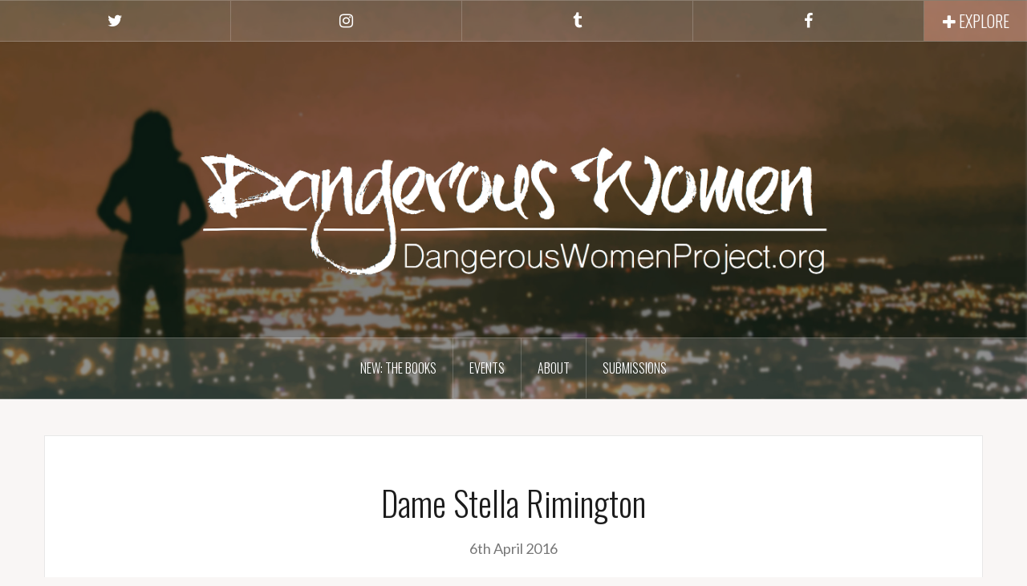

--- FILE ---
content_type: text/html; charset=UTF-8
request_url: https://dangerouswomenproject.org/2016/04/08/dame-stella-rimington/stella-rimington/
body_size: 50908
content:
<!DOCTYPE html>
<html lang="en-GB">
<head>
<meta charset="UTF-8">
<meta name="viewport" content="width=device-width, initial-scale=1">
<link rel="profile" href="http://gmpg.org/xfn/11">
<link rel="pingback" href="https://dangerouswomenproject.org/xmlrpc.php">
<link rel="shortcut icon" href="https://dangerouswomenproject.org/wp-content/uploads/2016/02/Icon.jpg" />

<meta name='robots' content='index, follow, max-image-preview:large, max-snippet:-1, max-video-preview:-1' />

	<!-- This site is optimized with the Yoast SEO plugin v25.9 - https://yoast.com/wordpress/plugins/seo/ -->
	<title>Dame Stella Rimington - Dangerous Women Project</title>
	<link rel="canonical" href="https://dangerouswomenproject.org/2016/04/08/dame-stella-rimington/stella-rimington/" />
	<meta property="og:locale" content="en_GB" />
	<meta property="og:type" content="article" />
	<meta property="og:title" content="Dame Stella Rimington - Dangerous Women Project" />
	<meta property="og:description" content="Dame Stella Rimington became the first female Director General of MI5 in 1992, a position she held until 1996, when she was made Dame Commander of the Order of the Bath (DCB)." />
	<meta property="og:url" content="https://dangerouswomenproject.org/2016/04/08/dame-stella-rimington/stella-rimington/" />
	<meta property="og:site_name" content="Dangerous Women Project" />
	<meta property="article:modified_time" content="2016-04-06T12:55:18+00:00" />
	<meta property="og:image" content="https://dangerouswomenproject.org/2016/04/08/dame-stella-rimington/stella-rimington" />
	<meta property="og:image:width" content="376" />
	<meta property="og:image:height" content="249" />
	<meta property="og:image:type" content="image/jpeg" />
	<meta name="twitter:card" content="summary_large_image" />
	<script type="application/ld+json" class="yoast-schema-graph">{"@context":"https://schema.org","@graph":[{"@type":"WebPage","@id":"https://dangerouswomenproject.org/2016/04/08/dame-stella-rimington/stella-rimington/","url":"https://dangerouswomenproject.org/2016/04/08/dame-stella-rimington/stella-rimington/","name":"Dame Stella Rimington - Dangerous Women Project","isPartOf":{"@id":"https://dangerouswomenproject.org/#website"},"primaryImageOfPage":{"@id":"https://dangerouswomenproject.org/2016/04/08/dame-stella-rimington/stella-rimington/#primaryimage"},"image":{"@id":"https://dangerouswomenproject.org/2016/04/08/dame-stella-rimington/stella-rimington/#primaryimage"},"thumbnailUrl":"https://dangerouswomenproject.org/wp-content/uploads/2016/04/Stella-Rimington-e1460032033628.jpg","datePublished":"2016-04-06T12:54:20+00:00","dateModified":"2016-04-06T12:55:18+00:00","breadcrumb":{"@id":"https://dangerouswomenproject.org/2016/04/08/dame-stella-rimington/stella-rimington/#breadcrumb"},"inLanguage":"en-GB","potentialAction":[{"@type":"ReadAction","target":["https://dangerouswomenproject.org/2016/04/08/dame-stella-rimington/stella-rimington/"]}]},{"@type":"ImageObject","inLanguage":"en-GB","@id":"https://dangerouswomenproject.org/2016/04/08/dame-stella-rimington/stella-rimington/#primaryimage","url":"https://dangerouswomenproject.org/wp-content/uploads/2016/04/Stella-Rimington-e1460032033628.jpg","contentUrl":"https://dangerouswomenproject.org/wp-content/uploads/2016/04/Stella-Rimington-e1460032033628.jpg","width":376,"height":249,"caption":"Dame Stella Rimington became the first female Director General of MI5 in 1992, a position she held until 1996, when she was made Dame Commander of the Order of the Bath (DCB)."},{"@type":"BreadcrumbList","@id":"https://dangerouswomenproject.org/2016/04/08/dame-stella-rimington/stella-rimington/#breadcrumb","itemListElement":[{"@type":"ListItem","position":1,"name":"Home","item":"https://dangerouswomenproject.org/"},{"@type":"ListItem","position":2,"name":"Dame Stella Rimington","item":"https://dangerouswomenproject.org/2016/04/08/dame-stella-rimington/"},{"@type":"ListItem","position":3,"name":"Dame Stella Rimington"}]},{"@type":"WebSite","@id":"https://dangerouswomenproject.org/#website","url":"https://dangerouswomenproject.org/","name":"Dangerous Women Project","description":"What does it mean to be a dangerous woman? We&#039;re publishing 365 answers between International Women&#039;s Day 2016 &amp; 2017.","potentialAction":[{"@type":"SearchAction","target":{"@type":"EntryPoint","urlTemplate":"https://dangerouswomenproject.org/?s={search_term_string}"},"query-input":{"@type":"PropertyValueSpecification","valueRequired":true,"valueName":"search_term_string"}}],"inLanguage":"en-GB"}]}</script>
	<!-- / Yoast SEO plugin. -->


<link rel='dns-prefetch' href='//stats.wp.com' />
<link rel='dns-prefetch' href='//fonts.googleapis.com' />
<link rel='preconnect' href='//c0.wp.com' />
<link rel="alternate" type="application/rss+xml" title="Dangerous Women Project &raquo; Feed" href="https://dangerouswomenproject.org/feed/" />
<link rel="alternate" type="application/rss+xml" title="Dangerous Women Project &raquo; Comments Feed" href="https://dangerouswomenproject.org/comments/feed/" />
<link rel="alternate" type="application/rss+xml" title="Dangerous Women Project &raquo; Dame Stella Rimington Comments Feed" href="https://dangerouswomenproject.org/2016/04/08/dame-stella-rimington/stella-rimington/feed/" />
<link rel="alternate" title="oEmbed (JSON)" type="application/json+oembed" href="https://dangerouswomenproject.org/wp-json/oembed/1.0/embed?url=https%3A%2F%2Fdangerouswomenproject.org%2F2016%2F04%2F08%2Fdame-stella-rimington%2Fstella-rimington%2F" />
<link rel="alternate" title="oEmbed (XML)" type="text/xml+oembed" href="https://dangerouswomenproject.org/wp-json/oembed/1.0/embed?url=https%3A%2F%2Fdangerouswomenproject.org%2F2016%2F04%2F08%2Fdame-stella-rimington%2Fstella-rimington%2F&#038;format=xml" />
		<!-- This site uses the Google Analytics by ExactMetrics plugin v8.8.0 - Using Analytics tracking - https://www.exactmetrics.com/ -->
		<!-- Note: ExactMetrics is not currently configured on this site. The site owner needs to authenticate with Google Analytics in the ExactMetrics settings panel. -->
					<!-- No tracking code set -->
				<!-- / Google Analytics by ExactMetrics -->
		<style id='wp-img-auto-sizes-contain-inline-css' type='text/css'>
img:is([sizes=auto i],[sizes^="auto," i]){contain-intrinsic-size:3000px 1500px}
/*# sourceURL=wp-img-auto-sizes-contain-inline-css */
</style>
<link rel='stylesheet' id='oria-bootstrap-css' href='https://dangerouswomenproject.org/wp-content/themes/oria/css/bootstrap/bootstrap.min.css?ver=1' type='text/css' media='all' />
<style id='wp-emoji-styles-inline-css' type='text/css'>

	img.wp-smiley, img.emoji {
		display: inline !important;
		border: none !important;
		box-shadow: none !important;
		height: 1em !important;
		width: 1em !important;
		margin: 0 0.07em !important;
		vertical-align: -0.1em !important;
		background: none !important;
		padding: 0 !important;
	}
/*# sourceURL=wp-emoji-styles-inline-css */
</style>
<style id='wp-block-library-inline-css' type='text/css'>
:root{--wp-block-synced-color:#7a00df;--wp-block-synced-color--rgb:122,0,223;--wp-bound-block-color:var(--wp-block-synced-color);--wp-editor-canvas-background:#ddd;--wp-admin-theme-color:#007cba;--wp-admin-theme-color--rgb:0,124,186;--wp-admin-theme-color-darker-10:#006ba1;--wp-admin-theme-color-darker-10--rgb:0,107,160.5;--wp-admin-theme-color-darker-20:#005a87;--wp-admin-theme-color-darker-20--rgb:0,90,135;--wp-admin-border-width-focus:2px}@media (min-resolution:192dpi){:root{--wp-admin-border-width-focus:1.5px}}.wp-element-button{cursor:pointer}:root .has-very-light-gray-background-color{background-color:#eee}:root .has-very-dark-gray-background-color{background-color:#313131}:root .has-very-light-gray-color{color:#eee}:root .has-very-dark-gray-color{color:#313131}:root .has-vivid-green-cyan-to-vivid-cyan-blue-gradient-background{background:linear-gradient(135deg,#00d084,#0693e3)}:root .has-purple-crush-gradient-background{background:linear-gradient(135deg,#34e2e4,#4721fb 50%,#ab1dfe)}:root .has-hazy-dawn-gradient-background{background:linear-gradient(135deg,#faaca8,#dad0ec)}:root .has-subdued-olive-gradient-background{background:linear-gradient(135deg,#fafae1,#67a671)}:root .has-atomic-cream-gradient-background{background:linear-gradient(135deg,#fdd79a,#004a59)}:root .has-nightshade-gradient-background{background:linear-gradient(135deg,#330968,#31cdcf)}:root .has-midnight-gradient-background{background:linear-gradient(135deg,#020381,#2874fc)}:root{--wp--preset--font-size--normal:16px;--wp--preset--font-size--huge:42px}.has-regular-font-size{font-size:1em}.has-larger-font-size{font-size:2.625em}.has-normal-font-size{font-size:var(--wp--preset--font-size--normal)}.has-huge-font-size{font-size:var(--wp--preset--font-size--huge)}.has-text-align-center{text-align:center}.has-text-align-left{text-align:left}.has-text-align-right{text-align:right}.has-fit-text{white-space:nowrap!important}#end-resizable-editor-section{display:none}.aligncenter{clear:both}.items-justified-left{justify-content:flex-start}.items-justified-center{justify-content:center}.items-justified-right{justify-content:flex-end}.items-justified-space-between{justify-content:space-between}.screen-reader-text{border:0;clip-path:inset(50%);height:1px;margin:-1px;overflow:hidden;padding:0;position:absolute;width:1px;word-wrap:normal!important}.screen-reader-text:focus{background-color:#ddd;clip-path:none;color:#444;display:block;font-size:1em;height:auto;left:5px;line-height:normal;padding:15px 23px 14px;text-decoration:none;top:5px;width:auto;z-index:100000}html :where(.has-border-color){border-style:solid}html :where([style*=border-top-color]){border-top-style:solid}html :where([style*=border-right-color]){border-right-style:solid}html :where([style*=border-bottom-color]){border-bottom-style:solid}html :where([style*=border-left-color]){border-left-style:solid}html :where([style*=border-width]){border-style:solid}html :where([style*=border-top-width]){border-top-style:solid}html :where([style*=border-right-width]){border-right-style:solid}html :where([style*=border-bottom-width]){border-bottom-style:solid}html :where([style*=border-left-width]){border-left-style:solid}html :where(img[class*=wp-image-]){height:auto;max-width:100%}:where(figure){margin:0 0 1em}html :where(.is-position-sticky){--wp-admin--admin-bar--position-offset:var(--wp-admin--admin-bar--height,0px)}@media screen and (max-width:600px){html :where(.is-position-sticky){--wp-admin--admin-bar--position-offset:0px}}

/*# sourceURL=wp-block-library-inline-css */
</style><style id='global-styles-inline-css' type='text/css'>
:root{--wp--preset--aspect-ratio--square: 1;--wp--preset--aspect-ratio--4-3: 4/3;--wp--preset--aspect-ratio--3-4: 3/4;--wp--preset--aspect-ratio--3-2: 3/2;--wp--preset--aspect-ratio--2-3: 2/3;--wp--preset--aspect-ratio--16-9: 16/9;--wp--preset--aspect-ratio--9-16: 9/16;--wp--preset--color--black: #000000;--wp--preset--color--cyan-bluish-gray: #abb8c3;--wp--preset--color--white: #ffffff;--wp--preset--color--pale-pink: #f78da7;--wp--preset--color--vivid-red: #cf2e2e;--wp--preset--color--luminous-vivid-orange: #ff6900;--wp--preset--color--luminous-vivid-amber: #fcb900;--wp--preset--color--light-green-cyan: #7bdcb5;--wp--preset--color--vivid-green-cyan: #00d084;--wp--preset--color--pale-cyan-blue: #8ed1fc;--wp--preset--color--vivid-cyan-blue: #0693e3;--wp--preset--color--vivid-purple: #9b51e0;--wp--preset--gradient--vivid-cyan-blue-to-vivid-purple: linear-gradient(135deg,rgb(6,147,227) 0%,rgb(155,81,224) 100%);--wp--preset--gradient--light-green-cyan-to-vivid-green-cyan: linear-gradient(135deg,rgb(122,220,180) 0%,rgb(0,208,130) 100%);--wp--preset--gradient--luminous-vivid-amber-to-luminous-vivid-orange: linear-gradient(135deg,rgb(252,185,0) 0%,rgb(255,105,0) 100%);--wp--preset--gradient--luminous-vivid-orange-to-vivid-red: linear-gradient(135deg,rgb(255,105,0) 0%,rgb(207,46,46) 100%);--wp--preset--gradient--very-light-gray-to-cyan-bluish-gray: linear-gradient(135deg,rgb(238,238,238) 0%,rgb(169,184,195) 100%);--wp--preset--gradient--cool-to-warm-spectrum: linear-gradient(135deg,rgb(74,234,220) 0%,rgb(151,120,209) 20%,rgb(207,42,186) 40%,rgb(238,44,130) 60%,rgb(251,105,98) 80%,rgb(254,248,76) 100%);--wp--preset--gradient--blush-light-purple: linear-gradient(135deg,rgb(255,206,236) 0%,rgb(152,150,240) 100%);--wp--preset--gradient--blush-bordeaux: linear-gradient(135deg,rgb(254,205,165) 0%,rgb(254,45,45) 50%,rgb(107,0,62) 100%);--wp--preset--gradient--luminous-dusk: linear-gradient(135deg,rgb(255,203,112) 0%,rgb(199,81,192) 50%,rgb(65,88,208) 100%);--wp--preset--gradient--pale-ocean: linear-gradient(135deg,rgb(255,245,203) 0%,rgb(182,227,212) 50%,rgb(51,167,181) 100%);--wp--preset--gradient--electric-grass: linear-gradient(135deg,rgb(202,248,128) 0%,rgb(113,206,126) 100%);--wp--preset--gradient--midnight: linear-gradient(135deg,rgb(2,3,129) 0%,rgb(40,116,252) 100%);--wp--preset--font-size--small: 13px;--wp--preset--font-size--medium: 20px;--wp--preset--font-size--large: 36px;--wp--preset--font-size--x-large: 42px;--wp--preset--spacing--20: 0.44rem;--wp--preset--spacing--30: 0.67rem;--wp--preset--spacing--40: 1rem;--wp--preset--spacing--50: 1.5rem;--wp--preset--spacing--60: 2.25rem;--wp--preset--spacing--70: 3.38rem;--wp--preset--spacing--80: 5.06rem;--wp--preset--shadow--natural: 6px 6px 9px rgba(0, 0, 0, 0.2);--wp--preset--shadow--deep: 12px 12px 50px rgba(0, 0, 0, 0.4);--wp--preset--shadow--sharp: 6px 6px 0px rgba(0, 0, 0, 0.2);--wp--preset--shadow--outlined: 6px 6px 0px -3px rgb(255, 255, 255), 6px 6px rgb(0, 0, 0);--wp--preset--shadow--crisp: 6px 6px 0px rgb(0, 0, 0);}:where(.is-layout-flex){gap: 0.5em;}:where(.is-layout-grid){gap: 0.5em;}body .is-layout-flex{display: flex;}.is-layout-flex{flex-wrap: wrap;align-items: center;}.is-layout-flex > :is(*, div){margin: 0;}body .is-layout-grid{display: grid;}.is-layout-grid > :is(*, div){margin: 0;}:where(.wp-block-columns.is-layout-flex){gap: 2em;}:where(.wp-block-columns.is-layout-grid){gap: 2em;}:where(.wp-block-post-template.is-layout-flex){gap: 1.25em;}:where(.wp-block-post-template.is-layout-grid){gap: 1.25em;}.has-black-color{color: var(--wp--preset--color--black) !important;}.has-cyan-bluish-gray-color{color: var(--wp--preset--color--cyan-bluish-gray) !important;}.has-white-color{color: var(--wp--preset--color--white) !important;}.has-pale-pink-color{color: var(--wp--preset--color--pale-pink) !important;}.has-vivid-red-color{color: var(--wp--preset--color--vivid-red) !important;}.has-luminous-vivid-orange-color{color: var(--wp--preset--color--luminous-vivid-orange) !important;}.has-luminous-vivid-amber-color{color: var(--wp--preset--color--luminous-vivid-amber) !important;}.has-light-green-cyan-color{color: var(--wp--preset--color--light-green-cyan) !important;}.has-vivid-green-cyan-color{color: var(--wp--preset--color--vivid-green-cyan) !important;}.has-pale-cyan-blue-color{color: var(--wp--preset--color--pale-cyan-blue) !important;}.has-vivid-cyan-blue-color{color: var(--wp--preset--color--vivid-cyan-blue) !important;}.has-vivid-purple-color{color: var(--wp--preset--color--vivid-purple) !important;}.has-black-background-color{background-color: var(--wp--preset--color--black) !important;}.has-cyan-bluish-gray-background-color{background-color: var(--wp--preset--color--cyan-bluish-gray) !important;}.has-white-background-color{background-color: var(--wp--preset--color--white) !important;}.has-pale-pink-background-color{background-color: var(--wp--preset--color--pale-pink) !important;}.has-vivid-red-background-color{background-color: var(--wp--preset--color--vivid-red) !important;}.has-luminous-vivid-orange-background-color{background-color: var(--wp--preset--color--luminous-vivid-orange) !important;}.has-luminous-vivid-amber-background-color{background-color: var(--wp--preset--color--luminous-vivid-amber) !important;}.has-light-green-cyan-background-color{background-color: var(--wp--preset--color--light-green-cyan) !important;}.has-vivid-green-cyan-background-color{background-color: var(--wp--preset--color--vivid-green-cyan) !important;}.has-pale-cyan-blue-background-color{background-color: var(--wp--preset--color--pale-cyan-blue) !important;}.has-vivid-cyan-blue-background-color{background-color: var(--wp--preset--color--vivid-cyan-blue) !important;}.has-vivid-purple-background-color{background-color: var(--wp--preset--color--vivid-purple) !important;}.has-black-border-color{border-color: var(--wp--preset--color--black) !important;}.has-cyan-bluish-gray-border-color{border-color: var(--wp--preset--color--cyan-bluish-gray) !important;}.has-white-border-color{border-color: var(--wp--preset--color--white) !important;}.has-pale-pink-border-color{border-color: var(--wp--preset--color--pale-pink) !important;}.has-vivid-red-border-color{border-color: var(--wp--preset--color--vivid-red) !important;}.has-luminous-vivid-orange-border-color{border-color: var(--wp--preset--color--luminous-vivid-orange) !important;}.has-luminous-vivid-amber-border-color{border-color: var(--wp--preset--color--luminous-vivid-amber) !important;}.has-light-green-cyan-border-color{border-color: var(--wp--preset--color--light-green-cyan) !important;}.has-vivid-green-cyan-border-color{border-color: var(--wp--preset--color--vivid-green-cyan) !important;}.has-pale-cyan-blue-border-color{border-color: var(--wp--preset--color--pale-cyan-blue) !important;}.has-vivid-cyan-blue-border-color{border-color: var(--wp--preset--color--vivid-cyan-blue) !important;}.has-vivid-purple-border-color{border-color: var(--wp--preset--color--vivid-purple) !important;}.has-vivid-cyan-blue-to-vivid-purple-gradient-background{background: var(--wp--preset--gradient--vivid-cyan-blue-to-vivid-purple) !important;}.has-light-green-cyan-to-vivid-green-cyan-gradient-background{background: var(--wp--preset--gradient--light-green-cyan-to-vivid-green-cyan) !important;}.has-luminous-vivid-amber-to-luminous-vivid-orange-gradient-background{background: var(--wp--preset--gradient--luminous-vivid-amber-to-luminous-vivid-orange) !important;}.has-luminous-vivid-orange-to-vivid-red-gradient-background{background: var(--wp--preset--gradient--luminous-vivid-orange-to-vivid-red) !important;}.has-very-light-gray-to-cyan-bluish-gray-gradient-background{background: var(--wp--preset--gradient--very-light-gray-to-cyan-bluish-gray) !important;}.has-cool-to-warm-spectrum-gradient-background{background: var(--wp--preset--gradient--cool-to-warm-spectrum) !important;}.has-blush-light-purple-gradient-background{background: var(--wp--preset--gradient--blush-light-purple) !important;}.has-blush-bordeaux-gradient-background{background: var(--wp--preset--gradient--blush-bordeaux) !important;}.has-luminous-dusk-gradient-background{background: var(--wp--preset--gradient--luminous-dusk) !important;}.has-pale-ocean-gradient-background{background: var(--wp--preset--gradient--pale-ocean) !important;}.has-electric-grass-gradient-background{background: var(--wp--preset--gradient--electric-grass) !important;}.has-midnight-gradient-background{background: var(--wp--preset--gradient--midnight) !important;}.has-small-font-size{font-size: var(--wp--preset--font-size--small) !important;}.has-medium-font-size{font-size: var(--wp--preset--font-size--medium) !important;}.has-large-font-size{font-size: var(--wp--preset--font-size--large) !important;}.has-x-large-font-size{font-size: var(--wp--preset--font-size--x-large) !important;}
/*# sourceURL=global-styles-inline-css */
</style>

<style id='classic-theme-styles-inline-css' type='text/css'>
/*! This file is auto-generated */
.wp-block-button__link{color:#fff;background-color:#32373c;border-radius:9999px;box-shadow:none;text-decoration:none;padding:calc(.667em + 2px) calc(1.333em + 2px);font-size:1.125em}.wp-block-file__button{background:#32373c;color:#fff;text-decoration:none}
/*# sourceURL=/wp-includes/css/classic-themes.min.css */
</style>
<link rel='stylesheet' id='chld_thm_cfg_parent-css' href='https://dangerouswomenproject.org/wp-content/themes/oria/style.css?ver=6.9' type='text/css' media='all' />
<link rel='stylesheet' id='oria-style-css' href='https://dangerouswomenproject.org/wp-content/themes/Oria-DWP/style.css?ver=1.0.1456258745' type='text/css' media='all' />
<style id='oria-style-inline-css' type='text/css'>
.footer-widgets .widget-title,.owl-theme .owl-controls .owl-buttons div,.read-more,.entry-title a:hover,a, a:hover { color:#ef997f}
#preloader-inner,.oria-slider .slide-title a,.read-more:hover,.nav-previous:hover,.nav-next:hover, button,.button,input[type="button"],input[type="reset"],input[type="submit"] { background-color:#ef997f}
.widget-title { border-color:#ef997f}
.sidebar-toggle,.social-navigation li a:hover,.main-navigation a:hover {background-color:rgba(239,153,127,0.4);}
body, .widget a { color:#717376}
.site-title a, .site-title a:hover { color:#fff}
.site-description { color:#bbbbbb}
.site-logo { max-width:900px; }
.site-branding { padding-top:20px;padding-bottom:20px; }
h1, h2, h3, h4, h5, h6, .main-navigation li { font-family:Oswald, sans-serif;}
.site-title { font-size:62px; }
.site-description { font-size:18px; }
h1 { font-size:42px; }
h2 { font-size:30px; }
h4 { font-size:20px; }
h5 { font-size:16px; }
h6 { font-size:14px; }
body { font-size:18px; }

.oria-slider .slide-title { background-color:#ef997f !important;}
.oria-slider .slide-title { font-family:Oswald, sans-serif;}
.entry-data, .entry-meta, .entry-footer .read-more { font-size:18px; }
.oria-slider .slide-title {	font-size: 20px; }

/*# sourceURL=oria-style-inline-css */
</style>
<link rel='stylesheet' id='oria-body-fonts-css' href='//fonts.googleapis.com/css?family=Lato%3A400%2C700%2C400italic%2C700italic&#038;ver=6.9' type='text/css' media='all' />
<link rel='stylesheet' id='oria-headings-fonts-css' href='//fonts.googleapis.com/css?family=Oswald%3A300%2C700&#038;ver=6.9' type='text/css' media='all' />
<link rel='stylesheet' id='oria-fontawesome-css' href='https://dangerouswomenproject.org/wp-content/themes/oria/fonts/font-awesome.min.css?ver=6.9' type='text/css' media='all' />
<link rel='stylesheet' id='slb_core-css' href='https://dangerouswomenproject.org/wp-content/plugins/simple-lightbox/client/css/app.css?ver=2.9.4' type='text/css' media='all' />
<!--n2css--><!--n2js--><script type="text/javascript" src="https://c0.wp.com/c/6.9/wp-includes/js/jquery/jquery.min.js" id="jquery-core-js"></script>
<script type="text/javascript" src="https://c0.wp.com/c/6.9/wp-includes/js/jquery/jquery-migrate.min.js" id="jquery-migrate-js"></script>
<script type="text/javascript" src="https://dangerouswomenproject.org/wp-content/themes/oria/js/jquery.fitvids.js?ver=1" id="oria-fitvids-js"></script>
<script type="text/javascript" src="https://dangerouswomenproject.org/wp-content/themes/oria/js/jquery.slicknav.min.js?ver=1" id="oria-slicknav-js"></script>
<script type="text/javascript" src="https://dangerouswomenproject.org/wp-content/themes/oria/js/parallax.min.js?ver=1" id="oria-parallax-js"></script>
<script type="text/javascript" src="https://dangerouswomenproject.org/wp-content/themes/oria/js/scripts.js?ver=1" id="oria-scripts-js"></script>
<script type="text/javascript" src="https://c0.wp.com/c/6.9/wp-includes/js/imagesloaded.min.js" id="imagesloaded-js"></script>
<script type="text/javascript" src="https://c0.wp.com/c/6.9/wp-includes/js/masonry.min.js" id="masonry-js"></script>
<script type="text/javascript" src="https://dangerouswomenproject.org/wp-content/themes/oria/js/imagesloaded.pkgd.min.js?ver=1" id="oria-imagesloaded-js"></script>
<script type="text/javascript" src="https://dangerouswomenproject.org/wp-content/themes/oria/js/masonry-init.js?ver=1" id="oria-masonry-init-js"></script>
<script type="text/javascript" src="https://dangerouswomenproject.org/wp-content/themes/oria/js/owl.carousel.min.js?ver=1" id="oria-owl-script-js"></script>
<script type="text/javascript" id="oria-slider-init-js-extra">
/* <![CDATA[ */
var sliderOptions = {"slideshowspeed":"3000"};
//# sourceURL=oria-slider-init-js-extra
/* ]]> */
</script>
<script type="text/javascript" src="https://dangerouswomenproject.org/wp-content/themes/oria/js/slider-init.js?ver=1" id="oria-slider-init-js"></script>
<link rel="https://api.w.org/" href="https://dangerouswomenproject.org/wp-json/" /><link rel="alternate" title="JSON" type="application/json" href="https://dangerouswomenproject.org/wp-json/wp/v2/media/900" /><link rel="EditURI" type="application/rsd+xml" title="RSD" href="https://dangerouswomenproject.org/xmlrpc.php?rsd" />
<meta name="generator" content="WordPress 6.9" />
<link rel='shortlink' href='https://dangerouswomenproject.org/?p=900' />
<script type="text/javascript">
(function(url){
	if(/(?:Chrome\/26\.0\.1410\.63 Safari\/537\.31|WordfenceTestMonBot)/.test(navigator.userAgent)){ return; }
	var addEvent = function(evt, handler) {
		if (window.addEventListener) {
			document.addEventListener(evt, handler, false);
		} else if (window.attachEvent) {
			document.attachEvent('on' + evt, handler);
		}
	};
	var removeEvent = function(evt, handler) {
		if (window.removeEventListener) {
			document.removeEventListener(evt, handler, false);
		} else if (window.detachEvent) {
			document.detachEvent('on' + evt, handler);
		}
	};
	var evts = 'contextmenu dblclick drag dragend dragenter dragleave dragover dragstart drop keydown keypress keyup mousedown mousemove mouseout mouseover mouseup mousewheel scroll'.split(' ');
	var logHuman = function() {
		if (window.wfLogHumanRan) { return; }
		window.wfLogHumanRan = true;
		var wfscr = document.createElement('script');
		wfscr.type = 'text/javascript';
		wfscr.async = true;
		wfscr.src = url + '&r=' + Math.random();
		(document.getElementsByTagName('head')[0]||document.getElementsByTagName('body')[0]).appendChild(wfscr);
		for (var i = 0; i < evts.length; i++) {
			removeEvent(evts[i], logHuman);
		}
	};
	for (var i = 0; i < evts.length; i++) {
		addEvent(evts[i], logHuman);
	}
})('//dangerouswomenproject.org/?wordfence_lh=1&hid=CF2C6CD04D6A6B67CCDFBB36E79B7B32');
</script>	<style>img#wpstats{display:none}</style>
		<!--[if lt IE 9]>
<script src="https://dangerouswomenproject.org/wp-content/themes/oria/js/html5shiv.js"></script>
<![endif]-->
		<style type="text/css">
			.site-header {
				background-image: url(https://dangerouswomenproject.org/wp-content/uploads/2016/02/cropped-Image-Rasterized2-With-Blur-1.jpg);
			}
		</style>
		<link rel="icon" href="https://dangerouswomenproject.org/wp-content/uploads/2016/02/cropped-Icon-32x32.jpg" sizes="32x32" />
<link rel="icon" href="https://dangerouswomenproject.org/wp-content/uploads/2016/02/cropped-Icon-192x192.jpg" sizes="192x192" />
<link rel="apple-touch-icon" href="https://dangerouswomenproject.org/wp-content/uploads/2016/02/cropped-Icon-180x180.jpg" />
<meta name="msapplication-TileImage" content="https://dangerouswomenproject.org/wp-content/uploads/2016/02/cropped-Icon-270x270.jpg" />
		<style type="text/css" id="wp-custom-css">
			/*
Welcome to Custom CSS!

To learn how this works, see http://wp.me/PEmnE-Bt
*/
/* Share icons centred */
#content div.sharedaddy, #main div.sharedaddy, div.sharedaddy {
	text-align: center;
}

/* More readable "Share this" label (awful hardcoding) */
div.sharedaddy .sd-social h3 {
	font-size: 24px;
	font-weight: normal;
}

/* Make email icon not grey */
.sd-social-icon .sd-content ul li[class*=share-].share-email a.sd-button {
	background-color: orange;
	color: #fff !important;
}

/* Enlarge share icons */
.sd-social-icon .sd-content ul li a.sd-button::before {
	font-size: 20px;
}

/* Center related-posts label without dividing line becoming full-width */
#jp-relatedposts {
	text-align: center;
}

/* Restore left-alignment on actual related-posts items */
#jp-relatedposts .jp-relatedposts-items {
	text-align: left;
}

/* Allow related-posts label to be centred & fix font */
#jp-relatedposts h3.jp-relatedposts-headline {
	float: none;
	font-size: 24px;
	font-family: Oswald, sans-serif;
}

#jp-relatedposts h3.jp-relatedposts-headline em {
	font-weight: normal;
}

.preloader {
	display: none;
}		</style>
		</head>

<body class="attachment wp-singular attachment-template-default single single-attachment postid-900 attachmentid-900 attachment-jpeg wp-theme-oria wp-child-theme-Oria-DWP fullwidth-single group-blog">

<div class="preloader">
	<div id="preloader-inner">
		<div class="preload"></div>
	</div>
</div>

<div id="page" class="hfeed site">
	<a class="skip-link screen-reader-text" href="#content">Skip to content</a>

	<header id="masthead" class="site-header" role="banner">

		<div class="top-bar clearfix ">
						<nav class="social-navigation clearfix">
				<div class="menu-social-container"><ul id="menu-social" class="menu clearfix"><li id="menu-item-51" class="menu-item menu-item-type-custom menu-item-object-custom menu-item-51"><a href="https://twitter.com/DangerousWomen_"><span class="screen-reader-text">Twitter</span></a></li>
<li id="menu-item-52" class="menu-item menu-item-type-custom menu-item-object-custom menu-item-52"><a href="https://www.instagram.com/dangerouswomen_/"><span class="screen-reader-text">Instagram</span></a></li>
<li id="menu-item-53" class="menu-item menu-item-type-custom menu-item-object-custom menu-item-53"><a href="http://dangerouswomenproject.tumblr.com/"><span class="screen-reader-text">Tumblr</span></a></li>
<li id="menu-item-195" class="menu-item menu-item-type-custom menu-item-object-custom menu-item-195"><a href="https://www.facebook.com/dangerouswomenproject/"><span class="screen-reader-text">Facebook</span></a></li>
</ul></div>			</nav>
					
					
			<div class="sidebar-toggle">
				<i class="fa fa-plus"></i> <span class="sidebar-toggle-text">EXPLORE</span>
			</div>
					</div>

		<div class="container">
			<div class="site-branding">
				<a href="https://dangerouswomenproject.org/" title="Dangerous Women Project"><img class="site-logo" src="https://dangerouswomenproject.org/wp-content/uploads/2016/02/DWP-Logo-White-Edit-No-Crosshairs.png" alt="Dangerous Women Project Home Page" /></a>			</div><!-- .site-branding -->
		</div>

		<nav id="site-navigation" class="main-navigation" role="navigation">
			<div class="menu-main-container"><ul id="primary-menu" class="menu clearfix"><li id="menu-item-5080" class="menu-item menu-item-type-post_type menu-item-object-page menu-item-5080"><a href="https://dangerouswomenproject.org/dangerous-women-project/new-the-book/">NEW: The books</a></li>
<li id="menu-item-15" class="menu-item menu-item-type-post_type menu-item-object-page menu-item-15"><a href="https://dangerouswomenproject.org/events/">Events</a></li>
<li id="menu-item-133" class="menu-item menu-item-type-post_type menu-item-object-page menu-item-has-children menu-item-133"><a href="https://dangerouswomenproject.org/about/">About</a>
<ul class="sub-menu">
	<li id="menu-item-17" class="menu-item menu-item-type-post_type menu-item-object-page menu-item-17"><a href="https://dangerouswomenproject.org/about/the-project/">The Project</a></li>
	<li id="menu-item-201" class="menu-item menu-item-type-post_type menu-item-object-page menu-item-201"><a href="https://dangerouswomenproject.org/about/the-institute-iash/">The Institute</a></li>
	<li id="menu-item-39" class="menu-item menu-item-type-post_type menu-item-object-page menu-item-39"><a href="https://dangerouswomenproject.org/about/support-us/">Support Us</a></li>
	<li id="menu-item-77" class="menu-item menu-item-type-post_type menu-item-object-page menu-item-77"><a href="https://dangerouswomenproject.org/comments-policy/">Comments Policy</a></li>
</ul>
</li>
<li id="menu-item-16" class="menu-item menu-item-type-post_type menu-item-object-page menu-item-has-children menu-item-16"><a href="https://dangerouswomenproject.org/about/submissions/">Submissions</a>
<ul class="sub-menu">
	<li id="menu-item-97" class="menu-item menu-item-type-post_type menu-item-object-page menu-item-97"><a href="https://dangerouswomenproject.org/submissions-form/">Submissions Form</a></li>
</ul>
</li>
</ul></div>		</nav><!-- #site-navigation -->
		<nav class="mobile-nav"></nav>

	</header><!-- #masthead -->
	
	
	<div id="content" class="site-content clearfix">
				<div class="container content-wrapper">
		
	<div id="primary" class="content-area">
		<main id="main" class="site-main" role="main">

		
			
<article id="post-900" class="post-900 attachment type-attachment status-inherit hentry">

	
	<header class="entry-header">
					<h1 class="entry-title">Dame Stella Rimington</h1>							<h2 class="entry-subtitle">
							</h2>
			</header><!-- .entry-header -->

			<div class="entry-meta">
			<span class="posted-on"><a href="https://dangerouswomenproject.org/2016/04/08/dame-stella-rimington/stella-rimington/" rel="bookmark"><time class="entry-date published" datetime="2016-04-06T13:54:20+01:00">6th April 2016</time><time class="updated" datetime="2016-04-06T13:55:18+01:00">6th April 2016</time></a></span>		</div><!-- .entry-meta -->
	
	<div class="entry-content">
		<p class="attachment"><a href="https://dangerouswomenproject.org/wp-content/uploads/2016/04/Stella-Rimington-e1460032033628.jpg" data-slb-active="1" data-slb-asset="1712863437" data-slb-internal="0" data-slb-group="slb"><img fetchpriority="high" decoding="async" width="300" height="199" src="https://dangerouswomenproject.org/wp-content/uploads/2016/04/Stella-Rimington-e1460032033628-300x199.jpg" class="attachment-medium size-medium" alt="Dame Stella Rimington" srcset="https://dangerouswomenproject.org/wp-content/uploads/2016/04/Stella-Rimington-e1460032033628-300x199.jpg 300w, https://dangerouswomenproject.org/wp-content/uploads/2016/04/Stella-Rimington-e1460032033628.jpg 376w" sizes="(max-width: 300px) 100vw, 300px" /></a></p>
			</div><!-- .entry-content -->

		<footer class="entry-footer">
			</footer><!-- .entry-footer -->
	</article><!-- #post-## -->
			
	<nav class="navigation post-navigation" aria-label="Posts">
		<h2 class="screen-reader-text">Post navigation</h2>
		<div class="nav-links"><div class="nav-previous"><a href="https://dangerouswomenproject.org/2016/04/08/dame-stella-rimington/" rel="prev">Dame Stella Rimington</a></div></div>
	</nav>
			
<div id="comments" class="comments-area">

	
	
	
		<div id="respond" class="comment-respond">
		<h3 id="reply-title" class="comment-reply-title">Leave a Reply <small><a rel="nofollow" id="cancel-comment-reply-link" href="/2016/04/08/dame-stella-rimington/stella-rimington/#respond" style="display:none;">Cancel reply</a></small></h3><p class="must-log-in">You must be <a href="https://dangerouswomenproject.org/wp-login.php?redirect_to=https%3A%2F%2Fdangerouswomenproject.org%2F2016%2F04%2F08%2Fdame-stella-rimington%2Fstella-rimington%2F">logged in</a> to post a comment.</p>	</div><!-- #respond -->
	<p class="akismet_comment_form_privacy_notice">This site uses Akismet to reduce spam. <a href="https://akismet.com/privacy/" target="_blank" rel="nofollow noopener">Learn how your comment data is processed.</a></p>
</div><!-- #comments -->

		
		</main><!-- #main -->
	</div><!-- #primary -->


<div id="secondary" class="widget-area " role="complementary">
	<span class="sidebar-close"><i class="fa fa-times"></i></span>
	<aside id="search-3" class="widget widget_search"><form role="search" method="get" class="search-form" action="https://dangerouswomenproject.org/">
				<label>
					<span class="screen-reader-text">Search for:</span>
					<input type="search" class="search-field" placeholder="Search &hellip;" value="" name="s" />
				</label>
				<input type="submit" class="search-submit" value="Search" />
			</form></aside><aside id="categories-2" class="widget widget_categories"><h4 class="widget-title">Posts by Theme</h4><form action="https://dangerouswomenproject.org" method="get"><label class="screen-reader-text" for="cat">Posts by Theme</label><select  name='cat' id='cat' class='postform'>
	<option value='-1'>Select Category</option>
	<option class="level-0" value="9">Arts &amp; Creativity</option>
	<option class="level-1" value="240">&nbsp;&nbsp;&nbsp;Film</option>
	<option class="level-1" value="110">&nbsp;&nbsp;&nbsp;Literature</option>
	<option class="level-1" value="15">&nbsp;&nbsp;&nbsp;Music</option>
	<option class="level-1" value="277">&nbsp;&nbsp;&nbsp;Opera</option>
	<option class="level-1" value="13">&nbsp;&nbsp;&nbsp;Poetry</option>
	<option class="level-1" value="111">&nbsp;&nbsp;&nbsp;Theatre</option>
	<option class="level-1" value="119">&nbsp;&nbsp;&nbsp;Visual Art</option>
	<option class="level-0" value="7">Careers &amp; Livelihoods</option>
	<option class="level-1" value="191">&nbsp;&nbsp;&nbsp;Education</option>
	<option class="level-1" value="61">&nbsp;&nbsp;&nbsp;Women in the Workplace</option>
	<option class="level-0" value="17">History &amp; Biography</option>
	<option class="level-1" value="287">&nbsp;&nbsp;&nbsp;Rulers &amp; Leaders</option>
	<option class="level-0" value="11">Home &amp; Family</option>
	<option class="level-1" value="229">&nbsp;&nbsp;&nbsp;Domestic Spheres</option>
	<option class="level-1" value="12">&nbsp;&nbsp;&nbsp;Relationships</option>
	<option class="level-0" value="6">Human Rights</option>
	<option class="level-1" value="107">&nbsp;&nbsp;&nbsp;Gender Equality</option>
	<option class="level-0" value="18">Identity &amp; Community</option>
	<option class="level-1" value="321">&nbsp;&nbsp;&nbsp;Belief &amp; Religion</option>
	<option class="level-1" value="104">&nbsp;&nbsp;&nbsp;Sexuality</option>
	<option class="level-1" value="224">&nbsp;&nbsp;&nbsp;Subcultures</option>
	<option class="level-0" value="10">Law &amp; Politics</option>
	<option class="level-1" value="210">&nbsp;&nbsp;&nbsp;Crime</option>
	<option class="level-0" value="19">News</option>
	<option class="level-0" value="8">Peace &amp; Conflict</option>
	<option class="level-0" value="14">Science &amp; Nature</option>
	<option class="level-1" value="161">&nbsp;&nbsp;&nbsp;Environment</option>
	<option class="level-1" value="410">&nbsp;&nbsp;&nbsp;Medicine &amp; Illness</option>
	<option class="level-1" value="94">&nbsp;&nbsp;&nbsp;Nature</option>
	<option class="level-1" value="16">&nbsp;&nbsp;&nbsp;Science</option>
	<option class="level-1" value="52">&nbsp;&nbsp;&nbsp;Women&#8217;s Bodies</option>
	<option class="level-0" value="216">Sport &amp; Adventure</option>
	<option class="level-1" value="386">&nbsp;&nbsp;&nbsp;Explorers</option>
	<option class="level-0" value="1">Uncategorised</option>
</select>
</form><script type="text/javascript">
/* <![CDATA[ */

( ( dropdownId ) => {
	const dropdown = document.getElementById( dropdownId );
	function onSelectChange() {
		setTimeout( () => {
			if ( 'escape' === dropdown.dataset.lastkey ) {
				return;
			}
			if ( dropdown.value && parseInt( dropdown.value ) > 0 && dropdown instanceof HTMLSelectElement ) {
				dropdown.parentElement.submit();
			}
		}, 250 );
	}
	function onKeyUp( event ) {
		if ( 'Escape' === event.key ) {
			dropdown.dataset.lastkey = 'escape';
		} else {
			delete dropdown.dataset.lastkey;
		}
	}
	function onClick() {
		delete dropdown.dataset.lastkey;
	}
	dropdown.addEventListener( 'keyup', onKeyUp );
	dropdown.addEventListener( 'click', onClick );
	dropdown.addEventListener( 'change', onSelectChange );
})( "cat" );

//# sourceURL=WP_Widget_Categories%3A%3Awidget
/* ]]> */
</script>
</aside><aside id="archives-2" class="widget widget_archive"><h4 class="widget-title">Archives</h4>
			<ul>
					<li><a href='https://dangerouswomenproject.org/2021/03/'>March 2021</a></li>
	<li><a href='https://dangerouswomenproject.org/2017/03/'>March 2017</a></li>
	<li><a href='https://dangerouswomenproject.org/2017/02/'>February 2017</a></li>
	<li><a href='https://dangerouswomenproject.org/2017/01/'>January 2017</a></li>
	<li><a href='https://dangerouswomenproject.org/2016/12/'>December 2016</a></li>
	<li><a href='https://dangerouswomenproject.org/2016/11/'>November 2016</a></li>
	<li><a href='https://dangerouswomenproject.org/2016/10/'>October 2016</a></li>
	<li><a href='https://dangerouswomenproject.org/2016/09/'>September 2016</a></li>
	<li><a href='https://dangerouswomenproject.org/2016/08/'>August 2016</a></li>
	<li><a href='https://dangerouswomenproject.org/2016/07/'>July 2016</a></li>
	<li><a href='https://dangerouswomenproject.org/2016/06/'>June 2016</a></li>
	<li><a href='https://dangerouswomenproject.org/2016/05/'>May 2016</a></li>
	<li><a href='https://dangerouswomenproject.org/2016/04/'>April 2016</a></li>
	<li><a href='https://dangerouswomenproject.org/2016/03/'>March 2016</a></li>
			</ul>

			</aside></div><!-- #secondary -->

		</div>
	</div><!-- #content -->

	
	<footer id="colophon" class="site-footer" role="contentinfo">
		<div class="footer-logos">
			<a href="http://www.ed.ac.uk/home"><img class="footer-logo" src="https://dangerouswomenproject.org/wp-content/themes/Oria-DWP/images/uoe_centred_logo_white.png" alt="The University of Edinburgh"/></a>
			<a href="http://www.iash.ed.ac.uk/"><img class="footer-logo" src="https://dangerouswomenproject.org/wp-content/themes/Oria-DWP/images/iash_logo_white.png" alt="The Institute for Advanced Studies in the Humanities at the University of Edinburgh"/></a>
		</div>
		<div class="site-info container">
			<a href="http://www.ed.ac.uk/about/website/website-terms-conditions">Terms &amp; conditions</a> | <a href="http://www.ed.ac.uk/about/website/privacy">Privacy &amp; cookies</a> | <a href="http://www.ed.ac.uk/about/website/accessibility">Website accessibility</a> 
		</div><!-- .site-info -->
	</footer><!-- #colophon -->
</div><!-- #page -->

<script type="speculationrules">
{"prefetch":[{"source":"document","where":{"and":[{"href_matches":"/*"},{"not":{"href_matches":["/wp-*.php","/wp-admin/*","/wp-content/uploads/*","/wp-content/*","/wp-content/plugins/*","/wp-content/themes/Oria-DWP/*","/wp-content/themes/oria/*","/*\\?(.+)"]}},{"not":{"selector_matches":"a[rel~=\"nofollow\"]"}},{"not":{"selector_matches":".no-prefetch, .no-prefetch a"}}]},"eagerness":"conservative"}]}
</script>
<script type="text/javascript" src="https://dangerouswomenproject.org/wp-content/themes/oria/js/skip-link-focus-fix.js?ver=20130115" id="oria-skip-link-focus-fix-js"></script>
<script type="text/javascript" src="https://c0.wp.com/c/6.9/wp-includes/js/comment-reply.min.js" id="comment-reply-js" async="async" data-wp-strategy="async" fetchpriority="low"></script>
<script type="text/javascript" id="jetpack-stats-js-before">
/* <![CDATA[ */
_stq = window._stq || [];
_stq.push([ "view", JSON.parse("{\"v\":\"ext\",\"blog\":\"106829412\",\"post\":\"900\",\"tz\":\"0\",\"srv\":\"dangerouswomenproject.org\",\"j\":\"1:15.0\"}") ]);
_stq.push([ "clickTrackerInit", "106829412", "900" ]);
//# sourceURL=jetpack-stats-js-before
/* ]]> */
</script>
<script type="text/javascript" src="https://stats.wp.com/e-202604.js" id="jetpack-stats-js" defer="defer" data-wp-strategy="defer"></script>
<script type="text/javascript" src="https://dangerouswomenproject.org/wp-content/plugins/simple-lightbox/client/js/prod/lib.core.js?ver=2.9.4" id="slb_core-js"></script>
<script type="text/javascript" src="https://dangerouswomenproject.org/wp-content/plugins/simple-lightbox/client/js/prod/lib.view.js?ver=2.9.4" id="slb_view-js"></script>
<script type="text/javascript" src="https://dangerouswomenproject.org/wp-content/plugins/simple-lightbox/themes/baseline/js/prod/client.js?ver=2.9.4" id="slb-asset-slb_baseline-base-js"></script>
<script type="text/javascript" src="https://dangerouswomenproject.org/wp-content/plugins/simple-lightbox/themes/default/js/prod/client.js?ver=2.9.4" id="slb-asset-slb_default-base-js"></script>
<script type="text/javascript" src="https://dangerouswomenproject.org/wp-content/plugins/simple-lightbox/template-tags/item/js/prod/tag.item.js?ver=2.9.4" id="slb-asset-item-base-js"></script>
<script type="text/javascript" src="https://dangerouswomenproject.org/wp-content/plugins/simple-lightbox/template-tags/ui/js/prod/tag.ui.js?ver=2.9.4" id="slb-asset-ui-base-js"></script>
<script type="text/javascript" src="https://dangerouswomenproject.org/wp-content/plugins/simple-lightbox/content-handlers/image/js/prod/handler.image.js?ver=2.9.4" id="slb-asset-image-base-js"></script>
<script id="wp-emoji-settings" type="application/json">
{"baseUrl":"https://s.w.org/images/core/emoji/17.0.2/72x72/","ext":".png","svgUrl":"https://s.w.org/images/core/emoji/17.0.2/svg/","svgExt":".svg","source":{"concatemoji":"https://dangerouswomenproject.org/wp-includes/js/wp-emoji-release.min.js?ver=6.9"}}
</script>
<script type="module">
/* <![CDATA[ */
/*! This file is auto-generated */
const a=JSON.parse(document.getElementById("wp-emoji-settings").textContent),o=(window._wpemojiSettings=a,"wpEmojiSettingsSupports"),s=["flag","emoji"];function i(e){try{var t={supportTests:e,timestamp:(new Date).valueOf()};sessionStorage.setItem(o,JSON.stringify(t))}catch(e){}}function c(e,t,n){e.clearRect(0,0,e.canvas.width,e.canvas.height),e.fillText(t,0,0);t=new Uint32Array(e.getImageData(0,0,e.canvas.width,e.canvas.height).data);e.clearRect(0,0,e.canvas.width,e.canvas.height),e.fillText(n,0,0);const a=new Uint32Array(e.getImageData(0,0,e.canvas.width,e.canvas.height).data);return t.every((e,t)=>e===a[t])}function p(e,t){e.clearRect(0,0,e.canvas.width,e.canvas.height),e.fillText(t,0,0);var n=e.getImageData(16,16,1,1);for(let e=0;e<n.data.length;e++)if(0!==n.data[e])return!1;return!0}function u(e,t,n,a){switch(t){case"flag":return n(e,"\ud83c\udff3\ufe0f\u200d\u26a7\ufe0f","\ud83c\udff3\ufe0f\u200b\u26a7\ufe0f")?!1:!n(e,"\ud83c\udde8\ud83c\uddf6","\ud83c\udde8\u200b\ud83c\uddf6")&&!n(e,"\ud83c\udff4\udb40\udc67\udb40\udc62\udb40\udc65\udb40\udc6e\udb40\udc67\udb40\udc7f","\ud83c\udff4\u200b\udb40\udc67\u200b\udb40\udc62\u200b\udb40\udc65\u200b\udb40\udc6e\u200b\udb40\udc67\u200b\udb40\udc7f");case"emoji":return!a(e,"\ud83e\u1fac8")}return!1}function f(e,t,n,a){let r;const o=(r="undefined"!=typeof WorkerGlobalScope&&self instanceof WorkerGlobalScope?new OffscreenCanvas(300,150):document.createElement("canvas")).getContext("2d",{willReadFrequently:!0}),s=(o.textBaseline="top",o.font="600 32px Arial",{});return e.forEach(e=>{s[e]=t(o,e,n,a)}),s}function r(e){var t=document.createElement("script");t.src=e,t.defer=!0,document.head.appendChild(t)}a.supports={everything:!0,everythingExceptFlag:!0},new Promise(t=>{let n=function(){try{var e=JSON.parse(sessionStorage.getItem(o));if("object"==typeof e&&"number"==typeof e.timestamp&&(new Date).valueOf()<e.timestamp+604800&&"object"==typeof e.supportTests)return e.supportTests}catch(e){}return null}();if(!n){if("undefined"!=typeof Worker&&"undefined"!=typeof OffscreenCanvas&&"undefined"!=typeof URL&&URL.createObjectURL&&"undefined"!=typeof Blob)try{var e="postMessage("+f.toString()+"("+[JSON.stringify(s),u.toString(),c.toString(),p.toString()].join(",")+"));",a=new Blob([e],{type:"text/javascript"});const r=new Worker(URL.createObjectURL(a),{name:"wpTestEmojiSupports"});return void(r.onmessage=e=>{i(n=e.data),r.terminate(),t(n)})}catch(e){}i(n=f(s,u,c,p))}t(n)}).then(e=>{for(const n in e)a.supports[n]=e[n],a.supports.everything=a.supports.everything&&a.supports[n],"flag"!==n&&(a.supports.everythingExceptFlag=a.supports.everythingExceptFlag&&a.supports[n]);var t;a.supports.everythingExceptFlag=a.supports.everythingExceptFlag&&!a.supports.flag,a.supports.everything||((t=a.source||{}).concatemoji?r(t.concatemoji):t.wpemoji&&t.twemoji&&(r(t.twemoji),r(t.wpemoji)))});
//# sourceURL=https://dangerouswomenproject.org/wp-includes/js/wp-emoji-loader.min.js
/* ]]> */
</script>
<script type="text/javascript" id="slb_footer">/* <![CDATA[ */if ( !!window.jQuery ) {(function($){$(document).ready(function(){if ( !!window.SLB && SLB.has_child('View.init') ) { SLB.View.init({"ui_autofit":true,"ui_animate":true,"slideshow_autostart":false,"slideshow_duration":"6","group_loop":true,"ui_overlay_opacity":"0.8","ui_title_default":false,"theme_default":"slb_default","ui_labels":{"loading":"Loading","close":"Close","nav_next":"Next","nav_prev":"Previous","slideshow_start":"Start slideshow","slideshow_stop":"Stop slideshow","group_status":"Item %current% of %total%"}}); }
if ( !!window.SLB && SLB.has_child('View.assets') ) { {$.extend(SLB.View.assets, {"1712863437":{"id":900,"type":"image","internal":true,"source":"https:\/\/dangerouswomenproject.org\/wp-content\/uploads\/2016\/04\/Stella-Rimington-e1460032033628.jpg","title":"Dame Stella Rimington","caption":"Dame Stella Rimington became the first female Director General of MI5 in 1992, a position she held until 1996, when she was made Dame Commander of the Order of the Bath (DCB). ","description":""}});} }
/* THM */
if ( !!window.SLB && SLB.has_child('View.extend_theme') ) { SLB.View.extend_theme('slb_baseline',{"name":"Baseline","parent":"","styles":[{"handle":"base","uri":"https:\/\/dangerouswomenproject.org\/wp-content\/plugins\/simple-lightbox\/themes\/baseline\/css\/style.css","deps":[]}],"layout_raw":"<div class=\"slb_container\"><div class=\"slb_content\">{{item.content}}<div class=\"slb_nav\"><span class=\"slb_prev\">{{ui.nav_prev}}<\/span><span class=\"slb_next\">{{ui.nav_next}}<\/span><\/div><div class=\"slb_controls\"><span class=\"slb_close\">{{ui.close}}<\/span><span class=\"slb_slideshow\">{{ui.slideshow_control}}<\/span><\/div><div class=\"slb_loading\">{{ui.loading}}<\/div><\/div><div class=\"slb_details\"><div class=\"inner\"><div class=\"slb_data\"><div class=\"slb_data_content\"><span class=\"slb_data_title\">{{item.title}}<\/span><span class=\"slb_group_status\">{{ui.group_status}}<\/span><div class=\"slb_data_desc\">{{item.description}}<\/div><\/div><\/div><div class=\"slb_nav\"><span class=\"slb_prev\">{{ui.nav_prev}}<\/span><span class=\"slb_next\">{{ui.nav_next}}<\/span><\/div><\/div><\/div><\/div>"}); }if ( !!window.SLB && SLB.has_child('View.extend_theme') ) { SLB.View.extend_theme('slb_default',{"name":"Default (Light)","parent":"slb_baseline","styles":[{"handle":"base","uri":"https:\/\/dangerouswomenproject.org\/wp-content\/plugins\/simple-lightbox\/themes\/default\/css\/style.css","deps":[]}]}); }})})(jQuery);}/* ]]> */</script>
<script type="text/javascript" id="slb_context">/* <![CDATA[ */if ( !!window.jQuery ) {(function($){$(document).ready(function(){if ( !!window.SLB ) { {$.extend(SLB, {"context":["public","user_guest"]});} }})})(jQuery);}/* ]]> */</script>
<script>
  (function(i,s,o,g,r,a,m){i['GoogleAnalyticsObject']=r;i[r]=i[r]||function(){
  (i[r].q=i[r].q||[]).push(arguments)},i[r].l=1*new Date();a=s.createElement(o),
  m=s.getElementsByTagName(o)[0];a.async=1;a.src=g;m.parentNode.insertBefore(a,m)
  })(window,document,'script','//www.google-analytics.com/analytics.js','ga');

	ga('create', 'UA-74651133-1', 'auto');
	ga('require', 'linkid');
	ga('send', 'pageview');
	
	gtag('config', 'G-P9QR7T28F1');
</script>
</body>
</html>


--- FILE ---
content_type: text/javascript
request_url: https://dangerouswomenproject.org/wp-content/themes/oria/js/scripts.js?ver=1
body_size: 1672
content:

//Menu dropdown animation
jQuery(function($) {
	$('.sub-menu').hide();
	$('.main-navigation .children').hide();
	$('.menu-item').hover( 
		function() {
			$(this).children('.sub-menu').slideDown();
		}, 
		function() {
			$(this).children('.sub-menu').hide();
		}
	);
	$('.main-navigation li').hover( 
		function() {
			$(this).children('.main-navigation .children').slideDown();
		}, 
		function() {
			$(this).children('.main-navigation .children').hide();
		}
	);	
});

//Open social links in a new tab
jQuery(function($) {
     $( '.social-navigation li a' ).attr( 'target','_blank' );
});

//Social menu
jQuery(function($) {
	var items = $('.social-navigation .menu-item').length;
	itemWidth = 100/items + '%';
	$('.social-navigation .menu-item').css('width', itemWidth);
});

//Toggle sidebar
jQuery(function($) {
	$('.sidebar-toggle').click(function() {
		$('.widget-area').toggleClass('widget-area-visible');
		$('.sidebar-toggle').toggleClass('sidebar-toggled');
		$('.sidebar-toggle').find('i').toggleClass('fa-plus fa-times');
	});
	$('.sidebar-close').click(function() {
		$('.widget-area').toggleClass('widget-area-visible');
		$('.sidebar-toggle').find('i').toggleClass('fa-plus fa-times');
	});	
});

//Parallax
jQuery(function($) {
	$(".site-header").parallax("50%", 0.3);
});

//Fit Vids
jQuery(function($) {
    $("body").fitVids();  
});

//Mobile menu
jQuery(function($) {
	$('.main-navigation .menu').slicknav({
		label: '<i class="fa fa-bars"></i>',
		prependTo: '.mobile-nav',
		closedSymbol: '&#43;',
		openedSymbol: '&#45;',
		allowParentLinks: true
	});
	$('.info-close').click(function(){
		$(this).parent().fadeOut();
		return false;
	});
});	

//Preloader
jQuery(function($) {
	$(window).bind('load', function() {
		$('.preloader').css('opacity', 0);
		setTimeout(function(){$('.preloader').hide();}, 600);	
	});
});